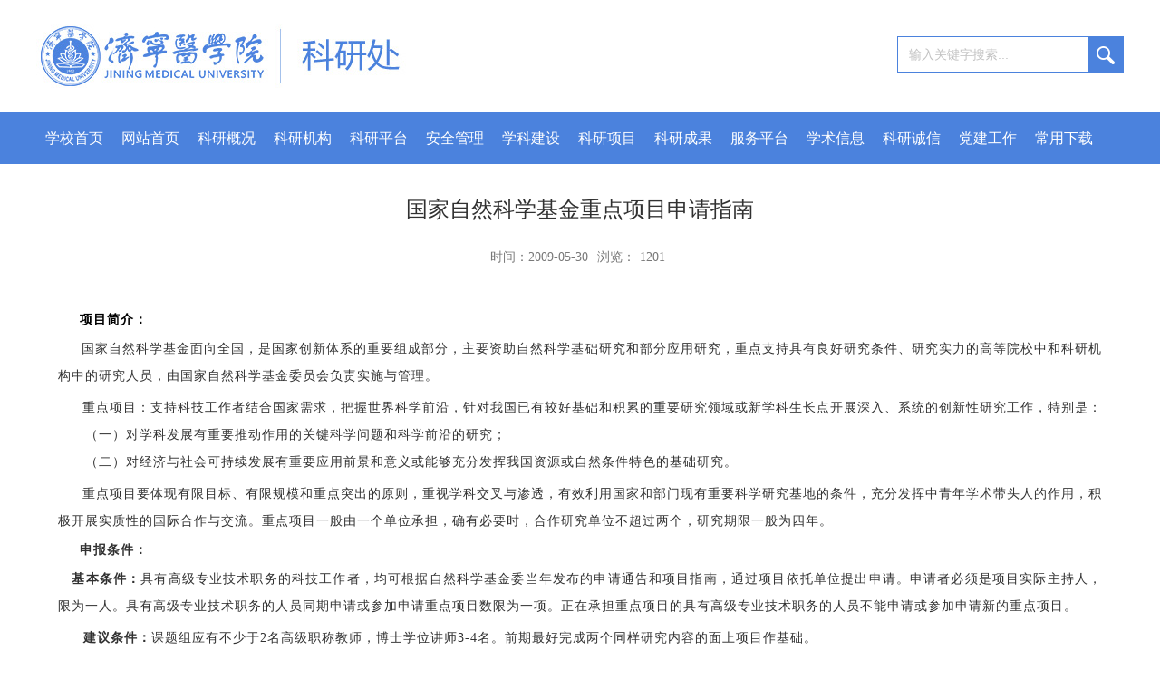

--- FILE ---
content_type: text/html
request_url: https://kyc.jnmc.edu.cn/2009/0530/c1788a29763/page.htm
body_size: 18159
content:
<!DOCTYPE html>
<html>
<head>
<meta name="viewport" content="width=device-width,user-scalable=0,initial-scale=1.0, minimum-scale=1.0, maximum-scale=1.0"/>
<meta charset="utf-8">
<meta http-equiv="X-UA-Compatible" content="IE=edge,chrome=1">
<title>国家自然科学基金重点项目申请指南</title>
<meta name="keywords" content="科研处" />
<meta name="description" content="科研处" />
<meta name="description" content="           &nbsp;项目简介：国家自然科学基金面向全国，是国家创新体系的重要组成部分，" />

<link type="text/css" href="/_css/_system/system.css" rel="stylesheet"/>
<link type="text/css" href="/_upload/site/1/style/1/1.css" rel="stylesheet"/>
<link type="text/css" href="/_upload/site/00/37/55/style/57/57.css" rel="stylesheet"/>
<link type="text/css" href="/_js/_portletPlugs/sudyNavi/css/sudyNav.css" rel="stylesheet" />
<link type="text/css" href="/_js/_portletPlugs/datepicker/css/datepicker.css" rel="stylesheet" />
<link type="text/css" href="/_js/_portletPlugs/simpleNews/css/simplenews.css" rel="stylesheet" />

<script language="javascript" src="/_js/jquery.min.js" sudy-wp-context="" sudy-wp-siteId="55"></script>
<script language="javascript" src="/_js/jquery.sudy.wp.visitcount.js"></script>
<script type="text/javascript" src="/_js/_portletPlugs/sudyNavi/jquery.sudyNav.js"></script>
<script type="text/javascript" src="/_js/_portletPlugs/datepicker/js/jquery.datepicker.js"></script>
<script type="text/javascript" src="/_js/_portletPlugs/datepicker/js/datepicker_lang_HK.js"></script>
<link href="/_upload/tpl/00/f7/247/template247/css/base.css" rel="stylesheet">
<link href="/_upload/tpl/00/f7/247/template247/extends/extends.css" rel="stylesheet">
<link rel="shortcut icon" href="/_upload/tpl/00/f7/247/template247/images/xh.ico" type="image/x-icon" />
<script type="text/javascript" src="/_upload/tpl/00/f7/247/template247/extends/extends.js"></script>
</head>

<body class="wp-info-page">
<!--头部开始-->
<div class="wp-wrapper wp-header">
  <div class="wp-inner clearfix"> 
    
    <!--logo开始-->
    <div class="wp-panel logo-panel panel-1" frag="面板1">
      <div class="wp-window logo-window window-1" frag="窗口1" portletmode="simpleSiteAttri">
        <a class="site-url" href="/main.htm"><img src="/_upload/tpl/00/f7/247/template247/images/logo.jpg"></a>
      </div>
    </div>
    <!--//logo结束--> 
    
    <!--搜索开始-->
    <div class="wp-panel search-panel panel-2" frag="面板2">
      <div class="wp-window search-window window-2" frag="窗口2" portletmode="search">
        <div class="wp-search clearfix">
            <form method="post" action="/_web/_search/api/search/new.rst?locale=zh_CN&request_locale=zh_CN&_p=YXM9NTUmdD0yNDcmZD03MzkmcD0zJmY9MTQxMyZhPTAmbT1TTiZ8Ym5uQ29sdW1uVmlydHVhbE5hbWU9MTQxMyY_" target="_blank">
              <div class="search-input">
                <input class="search-title" name="keyword" type="text" placeholder="输入关键字搜索...">
              </div>
              <div class="search-btn">
                <input class="search-submit" name="submit" type="submit" value="">
              </div>
            </form>
          </div>
      </div>
    </div>
    <!--//搜索结束--> 
    
  </div>
</div>
<!--//头部结束--> 

<!--导航开始-->
<div class="wp-wrapper wp-navi">
  <div class="wp-inner clearfix">
    <div class="wp-panel main-nav-panel panel-3" frag="面板3">
      <div class="wp-window main-nav-window window-3" frag="窗口3">
         
          
          <ul class="wp-menu clearfix">
            
            <li class="menu-item i1"><a class="menu-link" href="http://www.jnmc.edu.cn/" target="_blank">学校首页</a> 
               
            </li>
            
            <li class="menu-item i2"><a class="menu-link" href="http://kyc.jnmc.edu.cn/main.htm" target="_self">网站首页</a> 
               
            </li>
            
            <li class="menu-item i3"><a class="menu-link" href="/1644/list.htm" target="_self">科研概况</a> 
              
              <ul class="sub-menu clearfix">
                
                <li class="sub-item i3-1"><a class="sub-link" href="/1661/list.htm" target="_self">基本概况</a> 
                   
                </li>
                
              </ul>
               
            </li>
            
            <li class="menu-item i4"><a class="menu-link" href="/1645/list.htm" target="_self">科研机构</a> 
               
            </li>
            
            <li class="menu-item i5"><a class="menu-link" href="/1646/list.htm" target="_self">科研平台</a> 
              
              <ul class="sub-menu clearfix">
                
                <li class="sub-item i5-1"><a class="sub-link" href="/zcwj/list.htm" target="_self">政策文件</a> 
                   
                </li>
                
                <li class="sub-item i5-2"><a class="sub-link" href="http://ggkypt.jnmc.edu.cn/" target="_self">公共平台</a> 
                   
                </li>
                
                <li class="sub-item i5-3"><a class="sub-link" href="/1778/list.htm" target="_self">重点实验室（人文社科基地）</a> 
                   
                </li>
                
              </ul>
               
            </li>
            
            <li class="menu-item i6"><a class="menu-link" href="/aqgl/list.htm" target="_self">安全管理</a> 
              
              <ul class="sub-menu clearfix">
                
                <li class="sub-item i6-1"><a class="sub-link" href="/aqdt/list.htm" target="_self">安全动态</a> 
                   
                </li>
                
                <li class="sub-item i6-2"><a class="sub-link" href="/tzgg/list.htm" target="_self">通知公告</a> 
                   
                </li>
                
                <li class="sub-item i6-3"><a class="sub-link" href="/gzzd/list.htm" target="_self">规章制度</a> 
                   
                </li>
                
                <li class="sub-item i6-4"><a class="sub-link" href="/zcwj_2736/list.htm" target="_self">安全教育</a> 
                   
                </li>
                
                <li class="sub-item i6-5"><a class="sub-link" href="/zlxz/list.htm" target="_self">资料下载</a> 
                   
                </li>
                
              </ul>
               
            </li>
            
            <li class="menu-item i7"><a class="menu-link" href="/1647/list.htm" target="_self">学科建设</a> 
              
              <ul class="sub-menu clearfix">
                
                <li class="sub-item i7-1"><a class="sub-link" href="/1777/list.htm" target="_self">重点学科</a> 
                   
                </li>
                
                <li class="sub-item i7-2"><a class="sub-link" href="/cxtd/list.htm" target="_self">创新团队</a> 
                   
                </li>
                
              </ul>
               
            </li>
            
            <li class="menu-item i8"><a class="menu-link" href="/1648/list.htm" target="_self">科研项目</a> 
              
              <ul class="sub-menu clearfix">
                
                <li class="sub-item i8-1"><a class="sub-link" href="/1789/list.htm" target="_self">管理办法</a> 
                   
                </li>
                
                <li class="sub-item i8-2"><a class="sub-link" href="/1788/list.htm" target="_self">申请指南</a> 
                   
                </li>
                
              </ul>
               
            </li>
            
            <li class="menu-item i9"><a class="menu-link" href="/1649/list.htm" target="_self">科研成果</a> 
              
              <ul class="sub-menu clearfix">
                
                <li class="sub-item i9-1"><a class="sub-link" href="/1781/list.htm" target="_self">管理办法</a> 
                   
                </li>
                
                <li class="sub-item i9-2"><a class="sub-link" href="/cgzh/list.htm" target="_self">成果转化</a> 
                   
                </li>
                
              </ul>
               
            </li>
            
            <li class="menu-item i10"><a class="menu-link" href="/1650/list.htm" target="_self">服务平台</a> 
              
              <ul class="sub-menu clearfix">
                
                <li class="sub-item i10-1"><a class="sub-link" href="http://kyglpt.jnmc.edu.cn" target="_self">科研创新服务平台</a> 
                   
                </li>
                
                <li class="sub-item i10-2"><a class="sub-link" href="https://yqgx.jnmc.edu.cn" target="_self">大型仪器智能管理系统</a> 
                   
                </li>
                
              </ul>
               
            </li>
            
            <li class="menu-item i11"><a class="menu-link" href="/1651/list.htm" target="_self">学术信息</a> 
               
            </li>
            
            <li class="menu-item i12"><a class="menu-link" href="/kycx/list.htm" target="_self">科研诚信</a> 
              
              <ul class="sub-menu clearfix">
                
                <li class="sub-item i12-1"><a class="sub-link" href="/xsbdaj/list.htm" target="_self">学术不端案件</a> 
                   
                </li>
                
                <li class="sub-item i12-2"><a class="sub-link" href="/gzzd_4547/list.htm" target="_self">规章制度</a> 
                   
                </li>
                
                <li class="sub-item i12-3"><a class="sub-link" href="/ldxz/list.htm" target="_self">领导小组</a> 
                   
                </li>
                
                <li class="sub-item i12-4"><a class="sub-link" href="/xsbdjbsl/list.htm" target="_self">学术不端举报受理</a> 
                   
                </li>
                
                <li class="sub-item i12-5"><a class="sub-link" href="/kxjjszl/list.htm" target="_self">科学家精神主题展</a> 
                   
                </li>
                
              </ul>
               
            </li>
            
            <li class="menu-item i13"><a class="menu-link" href="/1652/list.htm" target="_self">党建工作</a> 
              
              <ul class="sub-menu clearfix">
                
                <li class="sub-item i13-1"><a class="sub-link" href="/dzbhd/list.htm" target="_self">党支部活动</a> 
                   
                </li>
                
                <li class="sub-item i13-2"><a class="sub-link" href="/llxx/list.htm" target="_self">理论学习材料</a> 
                   
                </li>
                
                <li class="sub-item i13-3"><a class="sub-link" href="/tzgg_3781/list.htm" target="_self">通知公告</a> 
                   
                </li>
                
                <li class="sub-item i13-4"><a class="sub-link" href="/sjwj/list.htm" target="_self">上级文件</a> 
                   
                </li>
                
              </ul>
               
            </li>
            
            <li class="menu-item i14"><a class="menu-link" href="/1653/list.htm" target="_self">常用下载</a> 
               
            </li>
            
          </ul>
           
        
      </div>
    </div>
  </div>
</div>
<!--//导航结束--> 

<!--主体开始-->
<div class="wp-wrapper wp-container">
  <div class="wp-inner clearfix">
    <div class="info-box" frag="面板6">
      <div class="article" frag="窗口6" portletmode="simpleArticleAttri">
        
          <h1 class="arti-title">国家自然科学基金重点项目申请指南</h1>
          <h3 class="arti-title"></h3>
          <p class="arti-metas"><span class="arti-update">时间：2009-05-30</span><span class="arti-views">浏览：<span class="WP_VisitCount" url="/_visitcountdisplay?siteId=55&type=3&articleId=29763">1</span></span></p>
          <div class="entry">
            <article class="read"><div class='wp_articlecontent'><div><div><div>
      
     <div >


<span style="font-size:16px;line-height:28px;letter-spacing:1px;text-align:justify"><P>&nbsp;</P>
<P class="MsoNormal STYLE41" style="TEXT-INDENT: 18pt; LINE-HEIGHT: 18pt"><B><SPAN style="COLOR: black; FONT-FAMILY: 宋体">项目简介：</SPAN></B></P>
<P class=STYLE40 style="TEXT-INDENT: 19.5pt"><SPAN style="FONT-FAMILY: 宋体">国家自然科学基金面向全国，是国家创新体系的重要组成部分，主要资助自然科学基础研究和部分应用研究，重点支持具有良好研究条件、研究实力的高等院校中和科研机构中的研究人员，由国家自然科学基金委员会负责实施与管理。</SPAN></P>
<P class=STYLE40 style="TEXT-INDENT: 20pt"><SPAN style="FONT-FAMILY: 宋体">重点项目：支持科技工作者结合国家需求，把握世界科学前沿，针对我国已有较好基础和积累的重要研究领域或新学科生长点开展深入、系统的创新性研究工作，特别是：</SPAN><SPAN lang=EN-US><BR></SPAN><SPAN style="FONT-FAMILY: 宋体">　　（一）对学科发展有重要推动作用的关键科学问题和科学前沿的研究；</SPAN><SPAN lang=EN-US><BR></SPAN><SPAN style="FONT-FAMILY: 宋体">　　（二）对经济与社会可持续发展有重要应用前景和意义或能够充分发挥我国资源或自然条件特色的基础研究。</SPAN> </P>
<P class=STYLE40 style="TEXT-INDENT: 20pt"><SPAN style="FONT-FAMILY: 宋体">重点项目要体现有限目标、有限规模和重点突出的原则，重视学科交叉与渗透，有效利用国家和部门现有重要科学研究基地的条件，充分发挥中青年学术带头人的作用，积极开展实质性的国际合作与交流。重点项目一般由一个单位承担，确有必要时，合作研究单位不超过两个，研究期限一般为四年。</SPAN></P>
<P class="MsoNormal STYLE7 STYLE41" style="TEXT-INDENT: 18pt; LINE-HEIGHT: 18pt"><B><SPAN style="FONT-FAMILY: 宋体">申报条件：</SPAN></B></P>
<P class=STYLE40><B><SPAN lang=EN-US>&nbsp;&nbsp; </SPAN><SPAN style="FONT-FAMILY: 宋体">基本条件：</SPAN></B><SPAN style="FONT-FAMILY: 宋体">具有高级专业技术职务的科技工作者，均可根据自然科学基金委当年发布的申请通告和项目指南，通过项目依托单位提出申请。申请者必须是项目实际主持人，限为一人。具有高级专业技术职务的人员同期申请或参加申请重点项目数限为一项。正在承担重点项目的具有高级专业技术职务的人员不能申请或参加申请新的重点项目。</SPAN></P>
<P class="MsoNormal STYLE7 f12 f12 STYLE41" style="TEXT-INDENT: 21.1pt"><B><SPAN style="FONT-FAMILY: 宋体">建议条件：</SPAN></B><SPAN style="FONT-FAMILY: 宋体">课题组应有不少于</SPAN><SPAN lang=EN-US>2</SPAN><SPAN style="FONT-FAMILY: 宋体">名高级职称教师，博士学位讲师</SPAN><SPAN lang=EN-US>3-4</SPAN><SPAN style="FONT-FAMILY: 宋体">名。前期最好完成两个同样研究内容的面上项目作基础。</SPAN></P>
<P class="MsoNormal STYLE7 f12 f12 STYLE41" style="TEXT-INDENT: 21.1pt"><B><SPAN style="FONT-FAMILY: 宋体">补充说明：</SPAN></B><SPAN style="FONT-FAMILY: 宋体">有意向申请的老师应于前一年向所在学科处提交项目建议书（包括前期研究基础、拟开展工作要点），争取列进项目指南。</SPAN></P>
<P class="MsoNormal STYLE7 STYLE41" style="TEXT-INDENT: 18pt; LINE-HEIGHT: 18pt"><B><SPAN style="FONT-FAMILY: 宋体">申报时间：每年3月</SPAN><SPAN lang=EN-US>&nbsp;</SPAN></B></P>
<P class="MsoNormal STYLE7 STYLE41" style="TEXT-INDENT: 18pt; LINE-HEIGHT: 18pt"><B><SPAN style="FONT-FAMILY: 宋体">网&nbsp;&nbsp;&nbsp; 址：</SPAN></B><SPAN style="FONT-FAMILY: 宋体"> <A style="FONT-SIZE: 14px" href="http://www.nsfc.gov.cn/"><U><FONT color=#000000>www.nsfc.gov.cn&nbsp;</FONT></U></A></SPAN></P>
<P class="MsoNormal STYLE7 STYLE41" style="TEXT-INDENT: 18pt; LINE-HEIGHT: 18pt"><B><SPAN style="FONT-FAMILY: 宋体">管理办法及下载服务：</SPAN></B></P>
<P class="MsoNormal STYLE7 STYLE41" style="TEXT-INDENT: 18pt; LINE-HEIGHT: 18pt"><A style="FONT-SIZE: 14px" href="http://www2.ouc.edu.cn/kjc/bszn/xzfw/jijin/基金重点项目管理办法.doc"><U><FONT color=#0000ff>国家自然科学基金重点项目管理办法</FONT></U></A>　</P>
<P class="MsoNormal STYLE7 STYLE41" style="TEXT-INDENT: 18pt; LINE-HEIGHT: 18pt"><B><SPAN style="FONT-FAMILY: 宋体">申报程序：</SPAN></B></P></span>
<CENTER>
<P></P></CENTER></div>
</div>
</div>
<div>
</div></div></article>
          </div>
        
      </div>
    </div>
  </div>
</div>
<!--//主体结束--> 

<!--底部开始-->
<div class="wp-wrapper wp-footer">
  <div class="wp-inner">
    <div class="footer">
      <p>联系地址：山东省济宁市太白湖新区荷花路133号 邮编：272067  联系电话：0537－3616216  Email：kjc_jnmc@163.com</p>
      <p frag="窗口100" portletmode="simpleSiteAttri">Copyright © 2019 济宁医学院 All Rights Reserved</p>
    </div>
  </div>
</div>
<!--//底部结束--> 

</body>
<script type="text/javascript" src="/_upload/tpl/00/f7/247/template247/js/app.js"></script>
<script type="text/javascript" src="/_upload/tpl/00/f7/247/template247/js/c.js"></script>
<script type="text/javascript">
$(function(){
	// 初始化SDAPP
	new SDAPP({
		"menu":{
			type:"aside"
		}
	});
});
</script>
</html>
 <img src="/_visitcount?siteId=55&type=3&articleId=29763" style="display:none" width="0" height="0"></image>

--- FILE ---
content_type: text/html;charset=UTF-8
request_url: https://kyc.jnmc.edu.cn/_visitcountdisplay?siteId=55&type=3&articleId=29763
body_size: 5
content:
1201


--- FILE ---
content_type: text/css
request_url: https://kyc.jnmc.edu.cn/_upload/tpl/00/f7/247/template247/css/base.css
body_size: 14972
content:
@charset "UTF-8"; 
/* Base Reset */
* { margin: 0; padding: 0;}
html { -webkit-text-size-adjust: 100%; -ms-text-size-adjust: 100%; overflow-y: scroll; -webkit-font-smoothing: antialiased; -moz-osx-font-smoothing: grayscale;}
:focus { outline: 0;}
img { border: 0;}
a img { vertical-align: middle;}
body { line-height: 1;}
ol, ul { list-style: none;}
blockquote, q { quotes: none;}
blockquote:before, blockquote:after, q:before, q:after { content: ''; content: none;}
table { border-collapse: collapse; border-spacing: 0;}
.clear { width: 100%; height: 0; line-height: 0; font-size: 0; overflow: hidden; clear: both; display: block; _display: inline;}
.none { display: none !important;}
.fl { float: left;}
.fr { float: right;}
.hidden { visibility: hidden;}
.clearfix:after { clear: both; content: "."; display: block; height: 0; visibility: hidden;}
.clearfix { display: block; 
*zoom:1;}
body, p { font: 14px/1 Microsoft YaHei; color: #313131;}
body {}
a { text-decoration: none; color: #313131;}
a:hover { text-decoration: none; color: #4b82dd;}
.wp-wrapper { width: 100%;}
.wp-wrapper .wp-inner { width: auto; max-width: 1200px; margin: 0 auto;}

/**头部**/
.wp-header { padding: 27px 0;}

/** [站点LOGO]*/
.logo-panel { float: left;}
.logo-window {}
.logo-window img { vertical-align: middle;}
.wp-head-tools { float: right;}

/*** [搜索]*/
.search-panel {float: right;clear: right;width: 250px;margin-top: 13px;}
.search-window {overflow: hidden;}
.wp-search {position: relative;border: 1px solid #4b82dd;}
.wp-search form { display: block;}
.wp-search .search-input {margin-right: 38px;margin-left: 12px;}
.wp-search .search-input input.search-title {width: 100%;height: 26px;line-height: 26px;border: 0;outline: 0;background: none;color: #313131;font-size: 14px;padding: 6px 0;}
.wp-search .search-btn {width: 38px;height: 38px;position: absolute;right: 0;top: 50%;margin-top: -19px;}
.wp-search .search-btn input.search-submit {width: 100%;height: 38px;border: 0;outline: 0;background: url(img/search.png) no-repeat center;cursor: pointer;}
::-webkit-input-placeholder { color: #c2c2c2;} /* WebKit, Blink, Edge */
:-moz-placeholder { color: #c2c2c2;} /* Mozilla Firefox 4 to 18 */
::-moz-placeholder { color: #c2c2c2;} /* Mozilla Firefox 19+ */
:-ms-input-placeholder { color: #c2c2c2;} /* Internet Explorer 10-11 */

/**主导航**/
.wp-navi {background: #4b82dd;position: relative;z-index: 1000;}
.main-nav-panel {}
.menu-switch-arrow { display: none;}
.main-nav-panel .wp-menu { margin: 0 auto;}
.main-nav-panel .wp-menu .menu-item { display: inline-block; float: left; position: relative; z-index: 100;}
.main-nav-panel .wp-menu .menu-item a.menu-link {display: inline-block;padding: 0 10px;height: 57px;line-height: 57px;color: #fff;font-size: 16px;}
.main-nav-panel .wp-menu .menu-item a.menu-link:hover {text-decoration: none;color: #f8a041;}
.main-nav-panel .sub-menu {display: none;position: absolute;left: 0;top: 57px;z-index: 1000;min-width: 100%;text-align: left;background: #4b82dd;}
.main-nav-panel .sub-menu .sub-item {position: relative;white-space: nowrap;vertical-align: top;_zoom: 1;min-width: 100%;}
.main-nav-panel .sub-menu .sub-item:hover { position: relative; white-space: nowrap; vertical-align: top; _zoom: 1;}
.main-nav-panel .sub-menu .sub-item a {display: block;height: 36px;line-height: 36px;padding: 0 10px;font-size: 14px;color: #fff;text-align: center;}
.main-nav-panel .sub-menu .sub-item a:hover {color: #f8a041;display: block;}
.main-nav-panel .sub-menu .sub-menu { left: 100%; top: 0; z-index: 200;}

/**aside导航**/
.navi-aside-page {position: fixed;}
.navi-aside-toggle { display: block; width:34px; height: 34px; background: url(img/menu-icon-arrow-white.png) no-repeat 50%; cursor: pointer; position: absolute; left: 0; top:50%; margin-top: -17px; display: none;}
.wp-navi-aside { display: none; position: fixed; left: 0; top:0; bottom: 0; right: 0; z-index: 1000; }
.wp-navi-aside .navi-aside-mask { width: 100%; height: 100%; background: rgba(0,0,0,.1); }
.wp-navi-aside-active { display: block;}
.wp-navi-aside .aside-inner {position: fixed;top: 0;bottom: 0;left: -216px;z-index: 1002;width: 216px;max-width: 100%;background: #252525; overflow-y: auto;-webkit-overflow-scrolling: touch; }
.wp-navi-aside .aside-inner:after {content: "";display: block;position: absolute;top: 0;bottom: 0;right: 0;width: 1px;background: rgba(0,0,0,.6);box-shadow: 0 0 5px 2px rgba(0,0,0,.6);}
.wp-navi-aside .navi-aside-head { margin-top: 0;border-top: 1px solid rgba(0,0,0,.3);background: #333;box-shadow: inset 0 1px 0 rgba(255,255,255,.05);text-shadow: 0 1px 0 rgba(0,0,0,.5);}
.wp-navi-aside .navi-aside-head .navi-aside-title { padding:7px 10px; font-weight: normal; color: #777; font-size: 14px;}
.wp-navi-aside .navi-aside-wrap { color: #aaa;border-bottom: 1px solid rgba(0,0,0,.3);box-shadow: 0 1px 0 rgba(255,255,255,.05);}
.wp-navi-aside .navi-aside-wrap li { position: relative;}
.wp-navi-aside .navi-aside-wrap li .menu-switch-arrow { display:block; cursor: pointer; width:50px; height: 35px; position: absolute; right: 0; top:0px; color: #f6f6f6; font-size: 14px; background: url(img/menu-switch-arrow.png) no-repeat 30px -25px;}
.wp-navi-aside .navi-aside-wrap li .menu-open-arrow { background-position: 20px 12px;}
.wp-navi-aside .navi-aside-wrap li a { display: block; text-decoration: none; color: #c7c7c7; font-size: 14px; line-height: 20px; padding: 8px 30px 8px 15px;border-top: 1px solid rgba(0,0,0,.3);box-shadow: inset 0 1px 0 rgba(255,255,255,.05);text-shadow: 0 1px 0 rgba(0,0,0,.5);}
.wp-navi-aside .navi-aside-wrap li a:hover,.wp-navi-aside .navi-aside-wrap li a:focus { background-color: #404040; color: #fff; outline: 0;}
.wp-navi-aside .navi-aside-wrap li .sub-menu { display: none; background-color: #2e2e2e;}
.wp-navi-aside .navi-aside-wrap li .sub-menu li a { padding-left: 20px; }
.wp-navi-aside .navi-aside-wrap li .sub-menu .sub-menu { background-color: #333}
.wp-navi-aside .navi-aside-wrap li .sub-menu .sub-menu li a { padding-left: 30px;}
.wp-navi-aside .navi-aside-wrap li .sub-menu .sub-menu .sub-menu { background-color: #343434;}
.wp-navi-aside .navi-aside-wrap li .sub-menu .sub-menu .sub-menu li a { padding-left: 40px;}
.wp-navi-aside .navi-aside-wrap li .sub-menu .sub-menu .sub-menu .sub-menu { background-color: #373737;}
.wp-navi-aside .navi-aside-wrap li .sub-menu .sub-menu .sub-menu .sub-menu li a { padding-left: 50px;}

/**焦点图片**/
.wp-focus { position: relative; z-index: 100;}
.wp-focus .wp-inner { max-width: 100%;}
.fcous-panel { width: 100%;}
.fcous-panel .focus-window { width: 100%; overflow: hidden;}

/*** 主体*/
.wp-container { padding: 15px 0;}
.wp-container.box2 { background: #e8e8e8;}
.wp-main-page .cbox-left { width: 790px; float: left;}
.wp-main-page .cbox-right { width: 380px; float: right;}
.wp-main-page .cbox-center { display:block;}
.wp-main-page .sbox { width: 100%;}
.wp-main-page .zbox { width: 100%;}
.wp-post {}
.wp-post .post-head {height: 50px;border-bottom: 1px solid #dbdbdb;}
.wp-post .post-head .head-bar { position: relative;}
.wp-post .post-head .post-title {display: inline-block;height: 47px;line-height: 47px;font-size: 18px;font-weight: bold;color: #333;border-bottom: 4px solid #4b82dd;}
.wp-post .post-head .post-more { height: 20px; line-height: 20px; position: absolute; right: 0; top: 50%; margin-top: -10px; color: #626262; text-decoration: none; font-size: 12px;}
.wp-post .post-head .post-more a { display:block; color: #626262; text-decoration: none; font-size: 12px;}
.wp-post .post-head .post-more a:hover { color: #4b82dd;}
.wp-post .post-body { margin-top:10px;}
.post-news .news-item {line-height: 30px;vertical-align: top;overflow: hidden;position: relative;}
.post-news .news-item .meta-title {display: block;margin-right: 80px;white-space: nowrap; overflow: hidden;text-overflow: ellipsis;}
.post-news .news-item .meta-time {display: block;text-align: right;width: 80px;height: 30px;line-height: 30px;position: absolute;right: 0;top: 50%;margin-top: -15px;color: #959595;}


.wp-post.post-5 { float: left; display: block; width: 380px;}
.wp-post.post-15 { float: right; display: block; width: 380px;}

.wp-post.post-6 .post-head .head-bar { text-align: center;}
.wp-post.post-6 .post-body { padding-top: 15px; padding-bottom: 35px;}
.wp-post.post-6 .news-item { margin-left: 25px; float: left;}
.wp-post.post-6 .news-item.item-1 { margin-left: 0;}

.wp-post.post-7 { float: left; display: block; width: 380px;}
.wp-post.post-17 { float: right; display: block; width: 380px;}

.wp-post.post-27 { float: right; display: block; width: 380px; margin-bottom: 36px;}
.wp-post.post-27 .post-news .news-item {vertical-align: top;overflow: hidden;position: relative;float: left;width: 90px;margin-left: 6px;}
.wp-post.post-27 .post-news .news-item.item-1 { margin-left: 0;}
.wp-post.post-27 .post-news .news-item .meta-title {display: block;margin-right: 0;overflow: hidden;white-space: nowrap;text-overflow: ellipsis;}
.wp-post.post-27 .post-news .news-item .meta-picture { display: block;}
.wp-post.post-27 .post-news .news-item .meta-title a { font-size: 10px;}
.wp-post.post-27 .post-news .news-item .meta-title a:hover { color:#4b82dd;}

/**友情链接**/
.postlink{ position: relative; width: 182px; height: 42px; border: 1px solid #5b5b5b; background: url(../images/sanj.png) no-repeat 165px center;}
.postlink.postlink-37 { float: left;}
.postlink.postlink-47 { float: right;}
.postlink .title{ height: 42px; line-height: 42px; padding: 0 15px;}
.postlink .con{display:none;position:absolute;bottom:43px;left:0px;z-index:100;width: 175px;height:150px;overflow:auto;background:#fff;padding:3px;border:1px solid #5b5b5b;} 
.postlink .con .post-news .news-item .meta-title { display: block; margin-right: 0; overflow: hidden;}

/**列表页**/
.wp-banner {}
.wp-banner .wp-inner { position: relative;}
/**列表页banner图**/
.banner img { width: 100%; vertical-align: top;}
.banners img { width: 100%; vertical-align: top;}

.wp-column-menu { width: 220px; position: relative; float: left; margin-right: -220px;}
.wp-column-news { float: right; width: 100%;}
.wp-column-news .column-news-box { margin-left: 260px; margin-right: 0;}

/**栏目列表**/
.column-head { background: #2763bc; line-height: 25px;}   /**位置栏目背景**/
.column-head .column-anchor { padding: 10px 10px 10px 30px;}
.column-head .column-anchor .column-switch { display: block; width: 30px; height: 24px; float: right; display: none; background: url(img/menu-dot.png) no-repeat center;}
.column-head .column-anchor h3.anchor-title { display: inline-block; float: left; font-size: 18px; font-weight: normal; color: #fff;}/**位置栏目字体**/
.column-list-wrap li { width: 100%; vertical-align: bottom;}
.column-list-wrap li a { display: block; width: 100%; font-size: 16px;}
.column-list-wrap li a:hover { color: #2763bc; background: #EDF2F9;}
.column-list-wrap li.selected a.selected { color: #2763bc; background: #EDF2F9;}
.column-list-wrap li a span { display: block; padding: 10px 10px 10px 20px; line-height: 22px;}
.column-list-wrap .sub-list li a { font-size: 14px;}
.column-list-wrap .sub-list li a:hover { color: #002146; background: #EDF2F9;}
.column-list-wrap .sub-list li.selected a.selected { color: #002146; background: #EDF2F9;}
.column-list-wrap .sub-list li a span { padding: 6px 10px; padding-left: 28px; line-height: 18px;}
.column-list-wrap .sub-list .sub-list li a { font-size: 13px;}
.column-list-wrap .sub-list .sub-list li.selected a.selected { color: #002146; background: #EDF2F9;}
.column-list-wrap .sub-list .sub-list li a span { padding-left: 36px; line-height: 17px;}
.column-list-wrap .sub-list .sub-list .sub-list li a { background-position: 34px 13px;}
.column-list-wrap .sub-list .sub-list .sub-list li.selected a.selected { background-position: 34px 13px;}
.column-list-wrap .sub-list .sub-list .sub-list li a span { padding: 4px 10px; padding-left: 44px;}
.column-list-wrap .sub-list .sub-list .sub-list .sub-list li a span { padding: 4px 10px; padding-left: 52px;}

/*** 栏目新闻*/
.list-head { padding: 10px 0; border-bottom: 1px solid #e5e5e5;}
.list-meta .column-title { float: left; display: inline-block; white-space: nowrap; line-height: 24px; font-size: 18px; color: #2763bc; font-weight: normal;} /**当前位置**/
.list-meta .column-path { float: right; line-height: 24px; color: #040000;}
.list-meta .column-path a { color: #2763bc;}
.list-meta .column-path a:hover { color: #2763bc;}
.column-news-con { padding: 10px 0;}
.column-news-list .column-news-item { display: block; position: relative; border-bottom: 1px dotted #b1b1b1; line-height: 30px; padding: 5px 0;}/**栏目新闻列表**/
.column-news-list .column-news-item:hover { color: #4b82dd; font-weight: bold;}
.column-news-list .column-news-item .column-news-title { display: block; margin-right: 80px;}
.column-news-list .column-news-item .column-news-date { display: block; text-align: right; width: 80px; height: 20px; line-height: 20px; position: absolute; right: 0; top: 10px; color: #999; font-weight: normal;}
.wp_entry { width: auto; margin: 0 4px;}
.wp_entry, .wp_entry p { line-height: 30px; font-size: 14px; text-align: justify;}
.wp_entry p { margin-bottom: 5px;}
.column-news-list .wp_entry img { vertical-align: middle; max-width: 100%; _width:expression(this.width > 800 ? "880px" : this.width);}   /**列表页文章图片大小限制**/
.possplit { display: inline-block; background: url(../images/posslit.png) no-repeat left center; width: 18px;}

/**文章页**/
.info-box { margin: 0 20px;}
.article { padding: 15px 0;}
.article h1.arti-title { line-height: 30px; padding: 5px; text-align: center; font-size: 24px; color: #313131; font-weight: normal;} /**文章标题**/
.article h3.arti-title { line-height: 20px; padding: 5px; text-align: center; font-size: 15px; color: #313131;} /**文章标题**/
.article .arti-metas { height: 25px; line-height: 25px; text-align: center; padding: 10px 0;}
.article .arti-metas span { display: inline-block; margin: 0 5px; font-size: 14px; color: #787878;} /**文章其他属性**/
.article .entry { margin: 0 4px; overflow: hidden;} /**文章内容**/
.article .entry, .article .entry p { line-height: 30px; font-size: 14px; text-align: justify;}
.article .entry p { margin-bottom: 5px;}
.article .entry .read img { vertical-align: middle; max-width: 100%; _width:expression(this.width > 1100 ? "1100px" : this.width); background: url(img/loading.gif) no-repeat center;}   /**文章阅读部分图片大小限制**/

/**底部**/
.wp-footer { background: #4b82dd;}
.wp-footer .wp-inner { padding: 32px 0;}
.wp-footer .wp-inner .footer {}
.wp-footer .wp-inner .footer p { color: #fff; line-height: 28px; font-size: 14px; text-align: center;}

--- FILE ---
content_type: text/css
request_url: https://kyc.jnmc.edu.cn/_upload/tpl/00/f7/247/template247/extends/extends.css
body_size: 3778
content:
@charset "utf-8"; 
/* CSS Document */
.focus-box { background-position: center; position: relative; z-index: 100;}
.focus-container { overflow: hidden; position: relative; visibility: hidden;}
.focus-container .focus-item { position: absolute; width: 100%; height: 100%; left: 0; top: 0; overflow: hidden;}
.focus-container .focus-item img { width: 100%; height: 100%; border: 0; vertical-align: top;}
.focus-title-bar {position: absolute;right: 0px;bottom: 0px;z-index: 40;width: 100%;height: 50px;}
.focus-title-bg {width: 100%;height: 100%;background: #000;opacity: 0.5;filter: alpha(opacity=50);}
.focus-title {display: inline-block;white-space: nowrap;height: 50px;line-height: 50px;padding: 0 10px;color: #fff;font-size: 14px;position: absolute;left: 0;top: 0;z-index: 50;font-weight: normal;}
.focus-title a, .focus-text a { color: #fff; text-decoration: none;}
.focus-title a:hover, .focus-text a:hover { color: #e5e5e5; text-decoration: none;}
.focus-text-box { position: absolute; left: 30px; top: 10px; z-index: 20; width: 40%; height: 100px;}
.focus-text-bg { width: 100%; height: 100%; background: #000; opacity: 0.7; filter: alpha(opacity=70);}
.focus-text-inner { position: absolute; left: 0; top: 0; z-index: 30; height: 100%; overflow: hidden;}
.focus-text { padding: 10px; line-height: 1.5; color: #fff; font-size: 13px;}
.focus-navigation {display: block;width: 30px;text-align: center;height: 50px;line-height: 50px;background: #000;color: #fff;font-size: 30px;font-weight: bold;text-decoration: none;cursor: pointer;position: absolute;top: 50%;margin-top: -25px;z-index: 50;opacity: 0.5;filter: alpha(opacity=50);}
.focus-navigation:hover { font-size: 30px; font-weight: bold; color: #fff; text-decoration: none;}
.focus-navigation:active { opacity: 0.7; filter: alpha(opacity=70);}
.focus-prev { left: 0px;}
.focus-next { right: 0px;}
.focus-pagination {display:none; position: absolute;right: 50%;bottom: 22px;z-index: 60;height: 15px;text-align: right;margin-right: -60px;}
.focus-page { display: inline-block; width: 15px; height: 15px; font-size: 0; text-decoration: none; overflow: hidden; background: #fff; color: #fff; margin-right: 6px; cursor: pointer;}
.focus-page span { display: none;}
.focus-page:hover { text-decoration: none; font-size: 0; color: #fff;}
.focus-page-active { background: #868484; width: 32px;}


.focus1 .focus-pagination {display:block; position: absolute;right: 0;bottom: 22px;z-index: 60;height: 6px;text-align: right;margin-right: 10px;}
.focus1 .focus-page {display: inline-block;width: 6px;height: 6px;font-size: 0;text-decoration: none;overflow: hidden;background: #fff;color: #fff;margin-right: 4px;cursor: pointer;background:#fff;float: left;}
.focus1 .focus-page span { display: none;}
.focus1 .focus-page:hover { text-decoration: none; font-size: 0; color: #fff;}
.focus1 .focus-page-active { background: #868484; width: 6px;}

/**日历**/
.sudy-pubdate { width: 58px; height: 48px; overflow: hidden;}
.sudy-pubdate span { display: block; width: 100%; font-family: Arial; font-weight: bold; text-align: center;}
.sudy-pubdate span.pubdate-year { display: none;}
.sudy-pubdate span.pubdate-month { height: 20px; line-height: 20px; font-size: 14px; color: #fff; background: #607697;}
.sudy-pubdate span.pubdate-day { height: 28px; line-height: 28px; font-size: 21px; background: #5b7091; color: #fff;}

/**选项卡**/
.sudy-tab {}
.sudy-tab .tab-menu { height: 24px; border-bottom: 1px solid #ccc;}
.sudy-tab .tab-menu li { display: inline-block; height: 24px; line-height: 24px; float: left; font-size: 14px; font-weight: bold; color: #333; padding: 0 10px; border-radius: 5px 5px 0 0; cursor: default;}
.sudy-tab .tab-menu li.selected { background: #06C; color: #fff;}

--- FILE ---
content_type: application/javascript
request_url: https://kyc.jnmc.edu.cn/_upload/tpl/00/f7/247/template247/js/c.js
body_size: 596
content:
$(function(){
	
	$(".wp-navi .wp-menu li").hover(function() {
			/* Stuff to do when the mouse enters the element */
			$(this).addClass("i20");
			$(this).siblings().find('.sub-menu').stop(true,true).slideUp(150)
			$(this).children('.sub-menu').stop(true,true).slideDown(200);
	}, function() {
			/* Stuff to do when the mouse leaves the element */
			$(this).removeClass("i20");	
			$(this).children('.sub-menu').stop(true,true).slideUp(150);
    });
	
	if ($(".banner").html() == "") {
		$(".banner").addClass("none");
	}else {
		$(".banners").addClass("none");
	}


});


--- FILE ---
content_type: application/javascript
request_url: https://kyc.jnmc.edu.cn/_upload/tpl/00/f7/247/template247/extends/libs/jquery.sudy.js
body_size: 15517
content:
/*
** sudyTpl for javascript template
 */
!function(a){a.fn.sudyTpl=function(b){var c={p:null,json:null,callback:function(){}},d=a.extend(!0,{},c,b);return this.each(function(){var b=a(this),c=a('[type="text/template"]',b),e=[];if(null!==d.json?e=d.json:null!==d.p&&(e=getImgJson(d.p)),e.length>0){var f=c.get(0).text,g=f.match(/<!--LoopBegin-->[\s\S]*?<!--LoopEnd-->/gi),h=[];return a.each(g,function(b,c){c=c.replace(/<!--[\s\S]*?-->/g,""),h[b]="",a.each(e,function(){h[b]+=c.replace(/\[%title%\]/g,this.title).replace(/(\/page\/main\d+\/|\/_upload[\s\S]*?\/template\d+\/)?\[%url%\]/g,this.url).replace(/(\/page\/main\d+\/|\/_upload[\s\S]*?\/template\d+\/)?\[%src%\]/g,this.src).replace(/\[%text%\]/g,this.text)}),f=f.replace(/<!--LoopBegin-->[\s\S]*?<!--LoopEnd-->/i,h[b])}),f=a.trim(f.replace(/(\n[\s|\t]*\r*\n)/g,"\n")),b.html(f),d.callback(b)}})}}(jQuery);

/*
sudyTouch for support touch
 */
!function(a){a.fn.sudyTouch=function(b){return this.each(function(){a(this).width(),a(this).height(),a(this).on("touchstart",function(c){var d=c.originalEvent.touches[0],e=Number(new Date),f=a(this).position();return a.data(this,"touchstart",{posX:d.pageX,posY:d.pageY,timer:e,startX:f.left,startY:f.top}),b.swipeStart&&b.swipeStart.call(this,f.left,f.top),c.stopPropagation()}).on("touchmove",function(c){var d=c.originalEvent.touches[0],e=Number(new Date),f=d.pageX-a.data(this,"touchstart").posX,g=d.pageY-a.data(this,"touchstart").posY;return deltaT=e-a.data(this,"touchstart").timer,a.data(this,"touchmove",{posX:d.pageX,posY:d.pageY,timer:e}),b.swipeMove&&(c.preventDefault(),b.swipeMove.call(this,f,g,deltaT)),(b.swipeRight||b.swipeLeft)&&Math.abs(f)>Math.abs(g)&&c.preventDefault(),(b.swipeTop||b.swipeBottom)&&Math.abs(g)>Math.abs(f)&&c.preventDefault(),c.stopPropagation()}).on("touchend",function(){var c=Number(new Date),d=a.data(this,"touchmove").posX-a.data(this,"touchstart").posX,f=a.data(this,"touchmove").posY-a.data(this,"touchstart").posY,g=c-a.data(this,"touchstart").timer;a.data(this,"touchend",{posX:a.data(this,"touchmove").posX,posY:a.data(this,"touchmove").posY,timer:c});var h=Math.atan2(-f,d);return(Math.abs(d)>30||Math.abs(f)>30)&&200>g&&(Math.abs(h)<Math.PI/4&&b.swipeRight&&b.swipeRight.call(this,d,f,g),Math.abs(h)>3*Math.PI/4&&b.swipeLeft&&b.swipeLeft.call(this,d,f,g),Math.PI/4<h&&h<3*Math.PI/4&&b.swipeTop&&b.swipeTop.call(this,d,f,g),3*-Math.PI/4<h&&h<-Math.PI/4&&b.swipeBottom&&b.swipeBottom.call(this,d,f,g)),b.swipeEnd&&b.swipeEnd.call(this,d,f,g),e.stopPropagation()})})}}(jQuery);

/*
** sudyfocus
 */
!function($){$.fn.sudyfocus=function(opts){function setfoucs(a){$.each(a,function(a,b){if("img_meta"in o.json[a]&&!$.isEmptyObject(o.json[a].img_meta)){var c=$(b).find("img").eq(0),d=o.json[a].img_meta.focusWidth,e=o.json[a].img_meta.focusHeight,f=d/e,g=o.json[a].img_meta.realWidth,h=o.json[a].img_meta.realHeight,i=g/h,j={X:o.json[a].img_meta.left,Y:o.json[a].img_meta.top},k=j.X,l=j.Y;j.X=g>2*k+d?0:2*k+d-g,j.Y=h>2*l+e?0:2*l+e-h,d=0==j.X?d+2*k:g-j.X,e=0==j.Y?e+2*l:h-j.Y,f=d/e;var m,n={};r>f?(m=zW/d,g=m*g,h=g/i,d=zW,e=d/f,n.X=m*j.X+d/2,n.Y=m*j.Y+e/2):(m=zH/e,h=m*h,g=h*i,e=zH,d=e*f,n.X=m*j.X+d/2,n.Y=m*j.Y+e/2),c.css({display:"block",width:g+"px",height:h+"px",position:"absolute",left:zW/2-n.X+"px",top:zH/2-n.Y+"px"})}})}var defaults={p:null,json:[],title:{active:!1,isAutoWidth:!1,href:!1},text:{active:!1,isAutoHeight:!1,href:!1},href:!0,zWidth:420,zHeight:270,response:!0,navigation:!0,isNavHover:!0,pagination:!0,effect:"slide",speed:500,crossfade:!0,start:1,autoPlay:!0,interval:5e3},o=$.extend(!0,{},defaults,opts),zW=o.zWidth,zH=o.zHeight,r=zW/zH;return null!==o.p&&"function"==eval("typeof getImgJson")&&(o.json=getImgJson(o.p).concat(o.json)),this.each(function(){function n(){a.css({width:zW+"px",height:zH+"px"}).addClass("focus-box"),d.css({width:zW+"px",height:zH+"px",visibility:"visible"})}function u(){g.hide(),h.hide(),"slide"==o.effect?t.slide():"fade"==o.effect?t.fade():t.show(),k.removeClass("focus-page-active").eq(q).addClass("focus-page-active");var a=$.trim(o.json[q].title||""),b=$.trim(o.json[q].text||"");if($url=$.trim(o.json[q].url||""),""!==$url&&"#"!==$url){var c=$('<a href="'+$url+'" target="_blank"></a>');o.href&&e.eq(q).find("a").length<1&&e.eq(q).wrapInner(c),o.title.href&&""!==a&&(a=c.clone().html(a)),o.text.href&&""!==b&&(b=c.clone().html(b))}""!==a&&(g.show(),l.html(a)),""!==b&&(h.show(),m.html(b)),o.title.isAutoWidth&&l.parent().css("width",l.outerWidth()),o.text.isAutoHeight&&m.parent().parent().css("height",m.outerHeight()),s=q}function v(){q++,q>f-1&&(q=0),u()}function w(){q--,0>q&&(q=f-1),u()}function x(){var b;a.hover(function(){clearInterval(b)},function(){b=setInterval(function(){v()},o.interval)}).trigger("mouseleave")}var a=$(this),b=a.children(),c=[];if($.each(b,function(a,b){var d={};d.title=$(b).attr("data-focus-title")||"",d.url=$(b).attr("data-focus-url")||"",d.text=$(b).attr("data-focus-text")||"",c.push(d)}),a.html(function(a,b){return $.each(o.json,function(){b+='<img src="'+this.src+'">'}),b}),o.json=c.concat(o.json),o.json.length<1)return a.html("sudyfocus error: Not Found Data!");a.children().wrap('<div class="focus-item">').end().wrapInner('<div class="focus-container">');var d=$(".focus-container",a),e=$(".focus-item",d).hide(),f=e.length;o.title.active&&$('<div class="focus-title-bar"><div class="focus-title-bg"></div><h2 class="focus-title"></h2></div>').appendTo(a),o.text.active&&$('<div class="focus-text-box"><div class="focus-text-bg"></div><div class="focus-text-inner"><p class="focus-text"></p></div></div>').appendTo(a),o.navigation&&f>1&&$('<a class="focus-navigation focus-prev">&lt;</a><a class="focus-navigation focus-next">&gt;</a>').appendTo(a),o.pagination&&f>1&&a.append(function(){var a,b,c=$('<div class="focus-pagination"></div>');for(a=0;f>a;a++)b=a+1,c.append('<a class="focus-page focus-page-'+b+'"><span>'+b+"</span></a>");return c});var g=$(".focus-title-bar",a),h=$(".focus-text-box",a),i=$(".focus-navigation",a),j=$(".focus-pagination",a),k=$(".focus-page",j),l=$(".focus-title",g),m=$(".focus-text",h);if(o.isNavHover&&(i.hide(),a.hover(function(){i.show()},function(){i.hide()})),o.response){var p=a.parent().width();zW=p,zH=zW/r,$(window).resize(function(){p=a.parent().width(),zW=p,zH=zW/r,n(),setfoucs(e)})}n(),setfoucs(e);var q=o.start>f?f-1:o.start-1,s=q,t={show:function(){e.eq(s).hide().end().eq(q).show()},slide:function(){function a(){e.eq(q).css({left:"100%"}),e.eq(s).stop(!0,!0).animate({left:"-100%"},o.speed),e.eq(q).stop(!0,!1).animate({left:"0%"},o.speed)}function b(){e.eq(q).css({left:"-100%"}),e.eq(s).stop(!0,!0).animate({left:"100%"},o.speed),e.eq(q).stop(!0,!1).animate({left:"0%"},o.speed)}e.eq(s).show().end().eq(q).show(),f>1&&(0==s&&q==f-1||s==f-1&&0==q?(0==s&&q==f-1&&b(),s==f-1&&0==q&&a()):(q>s&&a(),s>q&&b()))},fade:function(){o.crossfade?e.eq(s).stop().fadeOut(o.speed).end().eq(q).fadeIn(o.speed):e.eq(s).stop().hide().end().eq(q).fadeIn(o.speed)}};o.autoPlay&&x();var y=$(".focus-prev",a),z=$(".focus-next",a);y.click(function(){w()}),z.click(function(){v()}),k.click(function(){q=$(this).index(),u()}),$.fn.sudyTouch&&d.sudyTouch({swipeStart:function(){a.trigger("mouseenter")},swipeLeft:function(){v()},swipeRight:function(){w()},swipeEnd:function(){a.trigger("mouseleave")}}),u()})}}(jQuery);

/*
** other extends
 */
!function(a){a.fn.sudySelect=function(b){var c={handle:".select-name",selects:".select-list",trigger:"click",effect:"slide",speed:100,dir:"down",autoWidth:!0},d=a.extend(!0,{},c,b);return this.each(function(){function g(){"slide"==d.effect?e.stop(!0,!0).slideDown(d.speed):"fade"==d.effect?e.stop(!0,!0).fadeIn(d.speed):$vp.show()}function h(){"slide"==d.effect?e.stop(!0,!1).slideUp(d.speed):"fade"==d.effect?e.stop(!0,!1).fadeOut(d.speed):e.hide()}var b=a(this),c=a(this).find(d.handle),e=a(this).find(d.selects),f=c.outerHeight();d.autoWidth&&e.children().css({"padding-left":c.css("padding-left"),"padding-right":c.css("padding-right")}),"down"==d.dir?(b.addClass("select-down"),e.css({top:f+"px",bottom:"auto"})):"up"==d.dir&&(b.addClass("select-up"),e.css({bottom:f+"px",top:"auto"})),c.on(d.trigger,function(){"click"==d.trigger?(c.toggleClass("select-open"),c.hasClass("select-open")?g():h()):(c.addClass("select-open"),g()),e.children().removeClass("hover")}),b.on("mouseleave",function(){c.removeClass("select-open"),h()}),e.children().mouseenter(function(){a(this).addClass("hover").siblings().removeClass("hover")}),e.children().on("click",function(){c.text(a(this).text()),a(this).addClass("selected").siblings().removeClass("selected"),c.removeClass("select-open"),h()}).eq(0).trigger("click")})},a.fn.sudyPubdate=function(b){function e(a){var b=a;switch(a){case 1:b="\u4e00\u6708";break;case 2:b="\u4e8c\u6708";break;case 3:b="\u4e09\u6708";break;case 4:b="\u56db\u6708";break;case 5:b="\u4e94\u6708";break;case 6:b="\u516d\u6708";break;case 7:b="\u4e03\u6708";break;case 8:b="\u516b\u6708";break;case 9:b="\u4e5d\u6708";break;case 10:b="\u5341\u6708";break;case 11:b="\u5341\u4e00\u6708";break;case 12:b="\u5341\u4e8c\u6708"}return b}function f(a){var b=a;switch(a){case 1:b="JAN";break;case 2:b="FEB";break;case 3:b="MAR";break;case 4:b="APR";break;case 5:b="MAY";break;case 6:b="JUN";break;case 7:b="JUL";break;case 8:b="AUG";break;case 9:b="SEP";break;case 10:b="OCT";case 11:b="NOV";break;case 12:b="DEC"}return b}var c={target:".pubdate",lang:"num",separator:"-",format:"\u5e74\u6708\u65e5",prefix_0:!0,tpl:'<div class="sudy-pubdate"><span class="pubdate-month">%m%\u6708</span><span class="pubdate-day">%d%</span></div>'},d=a.extend(!0,{},c,b);return this.each(function(){var c=(a(this),a(this).find(d.target)),g=a.trim(c.text()).split(d.separator),h=parseInt(g[d.format.indexOf("\u5e74")],10),i=parseInt(g[d.format.indexOf("\u6708")],10),j=parseInt(g[d.format.indexOf("\u65e5")],10);"en"==d.lang&&(i=f(i)),"cn"==d.lang&&(i=e(i)),"num"==d.lang&&d.prefix_0&&(i=10>i?"0"+i:i,j=10>j?"0"+j:j);var k=d.tpl.replace("%Y%",h).replace("%m%",i).replace("%d%",j);c.html(k)})},a.fn.sudyTab=function(b){var c={handle:".tab-menu > li",content:".tab-list > li,.tab-more > li",trigger:"mouseenter",start:1,autoPlay:{active:!1,interval:4e3,pauseHover:!0}},d=a.extend(!0,{},c,b);return this.each(function(){var b=a(this),c=a(this).find(d.handle),e=d.content.split(","),f=d.start-1,g=c.length,h=f;if(a.each(c,function(f,g){a(g).on(d.trigger,function(){h=f,c.removeClass("selected"),a(this).addClass("selected"),a.each(e,function(c,d){a(d,b).removeClass("active").hide(),a(d,b).eq(f).addClass("active").show()})})}),d.autoPlay.active){var i,h,j=function(a){c.eq(a).trigger(d.trigger),i=setTimeout(function(){a++,a>g-1&&(a=0),j(a)},d.autoPlay.interval)};j(f),b.hover(function(){clearTimeout(i)},function(){j(h)})}else c.eq(f).trigger(d.trigger)})},a.fn.sudyInput=function(b){var c={tip:".tip"},d=a.extend(!0,{},c,b);return this.each(function(){function f(){var a=e.val();a!==c.text()&&""!==a?c.hide():(c.show(),e.val(""))}var b=a(this),c=a(this).find(d.tip),e=a(this).find("input,textarea");b.click(function(){e.trigger("focus")}),e.focus(function(){c.hide()}),e.blur(function(){f()})})},a.fn.sudyClock=function(b){var c={format:"%Y%\u5e74%M%\u6708%D%\u65e5 %N% %H%:%m%:%s% %W% \u8ddd\u79bb100\u5468\u5e74\u56fd\u5e86\u8fd8\u6709 %CD% \u5929",hour12:!1,noon:"cn",week:"cn",countDown:"2049/10/1"},d=a.extend(!0,{},c,b),e=function(a){var b=parseInt(a);return 10>b&&(b="0"+b),b},f=function(){var a=new Date,b=a.getFullYear(),c=a.getMonth()+1,f=a.getDate(),g=a.getHours(),h=a.getMinutes(),i=a.getSeconds(),j="cn"==d.week?["\u661f\u671f\u65e5","\u661f\u671f\u4e00","\u661f\u671f\u4e8c","\u661f\u671f\u4e09","\u661f\u671f\u56db","\u661f\u671f\u4e94","\u661f\u671f\u516d"][a.getDay()]:["Sunday","Monday","Tuesday","Wednesday","Thursday","Friday","Saturday"][a.getDay()],k="cn"==d.noon?["\u4e0a\u5348","\u4e0b\u5348"][12>g?0:1]:["AM","PM"][12>g?0:1],l=0;return g=d.hour12&&g>12?g-12:g,l=Math.ceil((Date.parse(d.countDown)-a.getTime())/864e5),{Y:b,M:e(c),D:e(f),H:e(g),m:e(h),s:e(i),W:j,N:k,C:l}};return this.each(function(){function e(){c=d.format.replace("%Y%",f().Y).replace("%M%",f().M).replace("%D%",f().D).replace("%H%",f().H).replace("%m%",f().m).replace("%s%",f().s).replace("%W%",f().W).replace("%N%",f().N).replace("%CD%",f().C),b.html(c),setTimeout(function(){e()},500)}var c,b=a(this);e()})},a.fn.sudyLinks=function(b){var c={handle:".links-name",wrap:".links-wrap",trigger:"mouseenter",effect:"show",speed:300,hidePause:0,type:"elink",width:"block",position:!0},d=a.extend(!0,{},c,b);return this.each(function(){var h,b=a(this),c=a(this).find(d.handle),e=a(this).find(d.wrap),f=c.outerHeight(),i=e.outerHeight(),f=e.css("bottom");"block"==d.width&&(b.css("display","block"),c.css("display","block")),/\d+/.test(d.width)&&(b.css("width",d.width),c.css("display","block")),"elink"==d.type&&e.css("width",b.width()-2),b.on(d.trigger,function(){var g=b.offset().top,j=a(window).scrollTop(),k=g-j;i>k?e.css({bottom:"auto",top:f}):e.css({top:"auto",bottom:f}),clearTimeout(h),d.position&&b.css("position","relative"),c.addClass("wrap-open"),"slide"==d.effect?e.stop(!0,!0).hide().slideDown(d.speed):"fade"==d.effect?e.stop(!0,!0).hide().fadeIn(d.speed):e.show()}),b.mouseleave(function(){h=setTimeout(function(){d.position&&b.css("position","static"),c.removeClass("wrap-open"),"slide"==d.effect?e.stop(!0,!0).slideUp(d.speed):"fade"==d.effect?e.stop(!0,!0).fadeOut(d.speed):e.hide()},d.hidePause)})})},a.fn.sudyScroll=function(b){var c={width:200,height:100,display:2,step:2,dir:"y",auto:!0,speed:500,hoverPause:5e3,navigation:!0,navTrigger:"click",pagination:!0,pagTrigger:"mouseenter"},d=a.extend(!0,{},c,b);return this.each(function(){function n(){a(".page-index",l).eq(i).addClass("active").siblings().removeClass("active")}function o(){"x"==d.dir?(j=-i*d.step*d.width,b.stop().animate({left:j+"px"},d.speed)):(k=-i*d.step*d.height,b.stop().animate({top:k+"px"},d.speed)),n()}function p(){i++,i>h-1&&(i=0),o(i)}function q(){i--,0>i&&(i=h-1),o(i)}a(this).wrap('<div class="sudy-scroll-wrap">');var b=a(this),c=a(this).children(),e=c.length,f=a(this).parent(),g="scroll-"+Number(new Date),h=Math.ceil(e/d.step),i=0,j=0,k=0;d.step=d.step>d.display?d.display:d.step,f.wrap('<div class="sudy-scroll" id="'+g+'">');var l=a(this).parent().parent();if("x"==d.dir?(l.css({width:d.width*d.display+"px",height:d.height+"px"}),f.css({width:d.width*d.display+"px",height:d.height+"px"}),b.css({width:d.width*e+"px",height:d.height+"px",position:"absolute",left:"0px",top:"0px"}),c.css({width:d.width+"px",height:d.height+"px","float":"left",display:"inline-block"})):(l.css({width:d.width+"px",height:d.height*d.display+"px"}),f.css({width:d.width+"px",height:d.height*d.display+"px"}),b.css({width:d.width+"px",position:"absolute",left:"0px",top:"0px"}),c.css({width:d.width+"px",height:d.height+"px"})),d.navigation&&l.append('<div class="sudy-scroll-nav"><a href="javascript:;" class="nav-prev">&lt;</a><a href="javascript:;" class="nav-next">&gt;</a></div>'),d.pagination){var m='<div class="sudy-scroll-page">';a.each(new Array(h),function(a){m=m+'<a class="page-index page-'+a+'" href="javascript:;"><span>'+a+"</span></a>"}),l.append(m)}if(o(i),d.auto){var r;l.hover(function(){clearTimeout(r)},function(){r=setTimeout(function(){p(),l.trigger("mouseleave")},d.hoverPause)}).trigger("mouseleave")}a(".nav-next",l).on(d.navTrigger,function(){p()}),a(".nav-prev",l).on(d.navTrigger,function(){q()}),a(".page-index",l).on(d.pagTrigger,function(){i=a(this).index(),o(i)})})}}(jQuery);